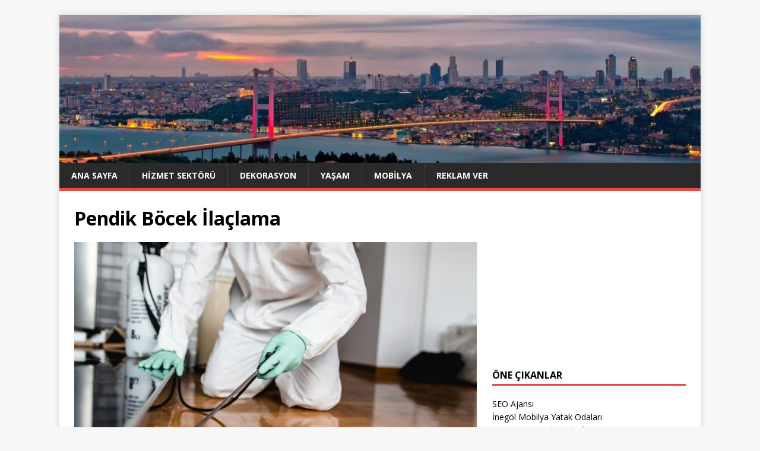

--- FILE ---
content_type: text/html; charset=UTF-8
request_url: https://bilgia.com/pendik-bocek-ilaclama/pendik-bocek-ilaclama/
body_size: 56697
content:
<!DOCTYPE html>
<html class="no-js" dir="ltr" lang="tr" prefix="og: https://ogp.me/ns#">
<head>
<meta charset="UTF-8">
<meta name="viewport" content="width=device-width, initial-scale=1.0">
<link rel="profile" href="https://gmpg.org/xfn/11" />
<title>Pendik Böcek İlaçlama | BİLGİA</title>
	<style>img:is([sizes="auto" i], [sizes^="auto," i]) { contain-intrinsic-size: 3000px 1500px }</style>
	
		<!-- All in One SEO 4.8.7 - aioseo.com -->
	<meta name="description" content="Pendik Böcek İlaçlama" />
	<meta name="robots" content="max-image-preview:large" />
	<meta name="author" content="bilgia"/>
	<meta name="google-site-verification" content="Wbfn6GS8Zk6HFGG1DeCUv614V9R2ZWr4W7p5faKRAlE" />
	<link rel="canonical" href="https://bilgia.com/pendik-bocek-ilaclama/pendik-bocek-ilaclama/" />
	<meta name="generator" content="All in One SEO (AIOSEO) 4.8.7" />
		<meta property="og:locale" content="tr_TR" />
		<meta property="og:site_name" content="BİLGİA |" />
		<meta property="og:type" content="article" />
		<meta property="og:title" content="Pendik Böcek İlaçlama | BİLGİA" />
		<meta property="og:url" content="https://bilgia.com/pendik-bocek-ilaclama/pendik-bocek-ilaclama/" />
		<meta property="article:published_time" content="2022-03-16T14:15:35+00:00" />
		<meta property="article:modified_time" content="2022-03-16T14:15:48+00:00" />
		<meta name="twitter:card" content="summary" />
		<meta name="twitter:title" content="Pendik Böcek İlaçlama | BİLGİA" />
		<script type="application/ld+json" class="aioseo-schema">
			{"@context":"https:\/\/schema.org","@graph":[{"@type":"BreadcrumbList","@id":"https:\/\/bilgia.com\/pendik-bocek-ilaclama\/pendik-bocek-ilaclama\/#breadcrumblist","itemListElement":[{"@type":"ListItem","@id":"https:\/\/bilgia.com#listItem","position":1,"name":"Ev","item":"https:\/\/bilgia.com","nextItem":{"@type":"ListItem","@id":"https:\/\/bilgia.com\/pendik-bocek-ilaclama\/pendik-bocek-ilaclama\/#listItem","name":"Pendik B\u00f6cek \u0130la\u00e7lama"}},{"@type":"ListItem","@id":"https:\/\/bilgia.com\/pendik-bocek-ilaclama\/pendik-bocek-ilaclama\/#listItem","position":2,"name":"Pendik B\u00f6cek \u0130la\u00e7lama","previousItem":{"@type":"ListItem","@id":"https:\/\/bilgia.com#listItem","name":"Ev"}}]},{"@type":"ItemPage","@id":"https:\/\/bilgia.com\/pendik-bocek-ilaclama\/pendik-bocek-ilaclama\/#itempage","url":"https:\/\/bilgia.com\/pendik-bocek-ilaclama\/pendik-bocek-ilaclama\/","name":"Pendik B\u00f6cek \u0130la\u00e7lama | B\u0130LG\u0130A","description":"Pendik B\u00f6cek \u0130la\u00e7lama","inLanguage":"tr-TR","isPartOf":{"@id":"https:\/\/bilgia.com\/#website"},"breadcrumb":{"@id":"https:\/\/bilgia.com\/pendik-bocek-ilaclama\/pendik-bocek-ilaclama\/#breadcrumblist"},"author":{"@id":"https:\/\/bilgia.com\/author\/bilgia\/#author"},"creator":{"@id":"https:\/\/bilgia.com\/author\/bilgia\/#author"},"datePublished":"2022-03-16T17:15:35+03:00","dateModified":"2022-03-16T17:15:48+03:00"},{"@type":"Organization","@id":"https:\/\/bilgia.com\/#organization","name":"B\u0130LG\u0130A","url":"https:\/\/bilgia.com\/"},{"@type":"Person","@id":"https:\/\/bilgia.com\/author\/bilgia\/#author","url":"https:\/\/bilgia.com\/author\/bilgia\/","name":"bilgia","image":{"@type":"ImageObject","@id":"https:\/\/bilgia.com\/pendik-bocek-ilaclama\/pendik-bocek-ilaclama\/#authorImage","url":"https:\/\/secure.gravatar.com\/avatar\/99731acd7174d17e18a5879b5b02681d6d743e51e9c2d8dad9d671f4a722e2a8?s=96&d=mm&r=g","width":96,"height":96,"caption":"bilgia"}},{"@type":"WebSite","@id":"https:\/\/bilgia.com\/#website","url":"https:\/\/bilgia.com\/","name":"B\u0130LG\u0130A","inLanguage":"tr-TR","publisher":{"@id":"https:\/\/bilgia.com\/#organization"}}]}
		</script>
		<!-- All in One SEO -->

<link rel='dns-prefetch' href='//fonts.googleapis.com' />
<link rel="alternate" type="application/rss+xml" title="BİLGİA &raquo; akışı" href="https://bilgia.com/feed/" />
<link rel="alternate" type="application/rss+xml" title="BİLGİA &raquo; yorum akışı" href="https://bilgia.com/comments/feed/" />
<script type="text/javascript">
/* <![CDATA[ */
window._wpemojiSettings = {"baseUrl":"https:\/\/s.w.org\/images\/core\/emoji\/16.0.1\/72x72\/","ext":".png","svgUrl":"https:\/\/s.w.org\/images\/core\/emoji\/16.0.1\/svg\/","svgExt":".svg","source":{"concatemoji":"https:\/\/bilgia.com\/wp-includes\/js\/wp-emoji-release.min.js?ver=6.8.3"}};
/*! This file is auto-generated */
!function(s,n){var o,i,e;function c(e){try{var t={supportTests:e,timestamp:(new Date).valueOf()};sessionStorage.setItem(o,JSON.stringify(t))}catch(e){}}function p(e,t,n){e.clearRect(0,0,e.canvas.width,e.canvas.height),e.fillText(t,0,0);var t=new Uint32Array(e.getImageData(0,0,e.canvas.width,e.canvas.height).data),a=(e.clearRect(0,0,e.canvas.width,e.canvas.height),e.fillText(n,0,0),new Uint32Array(e.getImageData(0,0,e.canvas.width,e.canvas.height).data));return t.every(function(e,t){return e===a[t]})}function u(e,t){e.clearRect(0,0,e.canvas.width,e.canvas.height),e.fillText(t,0,0);for(var n=e.getImageData(16,16,1,1),a=0;a<n.data.length;a++)if(0!==n.data[a])return!1;return!0}function f(e,t,n,a){switch(t){case"flag":return n(e,"\ud83c\udff3\ufe0f\u200d\u26a7\ufe0f","\ud83c\udff3\ufe0f\u200b\u26a7\ufe0f")?!1:!n(e,"\ud83c\udde8\ud83c\uddf6","\ud83c\udde8\u200b\ud83c\uddf6")&&!n(e,"\ud83c\udff4\udb40\udc67\udb40\udc62\udb40\udc65\udb40\udc6e\udb40\udc67\udb40\udc7f","\ud83c\udff4\u200b\udb40\udc67\u200b\udb40\udc62\u200b\udb40\udc65\u200b\udb40\udc6e\u200b\udb40\udc67\u200b\udb40\udc7f");case"emoji":return!a(e,"\ud83e\udedf")}return!1}function g(e,t,n,a){var r="undefined"!=typeof WorkerGlobalScope&&self instanceof WorkerGlobalScope?new OffscreenCanvas(300,150):s.createElement("canvas"),o=r.getContext("2d",{willReadFrequently:!0}),i=(o.textBaseline="top",o.font="600 32px Arial",{});return e.forEach(function(e){i[e]=t(o,e,n,a)}),i}function t(e){var t=s.createElement("script");t.src=e,t.defer=!0,s.head.appendChild(t)}"undefined"!=typeof Promise&&(o="wpEmojiSettingsSupports",i=["flag","emoji"],n.supports={everything:!0,everythingExceptFlag:!0},e=new Promise(function(e){s.addEventListener("DOMContentLoaded",e,{once:!0})}),new Promise(function(t){var n=function(){try{var e=JSON.parse(sessionStorage.getItem(o));if("object"==typeof e&&"number"==typeof e.timestamp&&(new Date).valueOf()<e.timestamp+604800&&"object"==typeof e.supportTests)return e.supportTests}catch(e){}return null}();if(!n){if("undefined"!=typeof Worker&&"undefined"!=typeof OffscreenCanvas&&"undefined"!=typeof URL&&URL.createObjectURL&&"undefined"!=typeof Blob)try{var e="postMessage("+g.toString()+"("+[JSON.stringify(i),f.toString(),p.toString(),u.toString()].join(",")+"));",a=new Blob([e],{type:"text/javascript"}),r=new Worker(URL.createObjectURL(a),{name:"wpTestEmojiSupports"});return void(r.onmessage=function(e){c(n=e.data),r.terminate(),t(n)})}catch(e){}c(n=g(i,f,p,u))}t(n)}).then(function(e){for(var t in e)n.supports[t]=e[t],n.supports.everything=n.supports.everything&&n.supports[t],"flag"!==t&&(n.supports.everythingExceptFlag=n.supports.everythingExceptFlag&&n.supports[t]);n.supports.everythingExceptFlag=n.supports.everythingExceptFlag&&!n.supports.flag,n.DOMReady=!1,n.readyCallback=function(){n.DOMReady=!0}}).then(function(){return e}).then(function(){var e;n.supports.everything||(n.readyCallback(),(e=n.source||{}).concatemoji?t(e.concatemoji):e.wpemoji&&e.twemoji&&(t(e.twemoji),t(e.wpemoji)))}))}((window,document),window._wpemojiSettings);
/* ]]> */
</script>
<style id='wp-emoji-styles-inline-css' type='text/css'>

	img.wp-smiley, img.emoji {
		display: inline !important;
		border: none !important;
		box-shadow: none !important;
		height: 1em !important;
		width: 1em !important;
		margin: 0 0.07em !important;
		vertical-align: -0.1em !important;
		background: none !important;
		padding: 0 !important;
	}
</style>
<link rel='stylesheet' id='wp-block-library-css' href='https://bilgia.com/wp-includes/css/dist/block-library/style.min.css?ver=6.8.3' type='text/css' media='all' />
<style id='classic-theme-styles-inline-css' type='text/css'>
/*! This file is auto-generated */
.wp-block-button__link{color:#fff;background-color:#32373c;border-radius:9999px;box-shadow:none;text-decoration:none;padding:calc(.667em + 2px) calc(1.333em + 2px);font-size:1.125em}.wp-block-file__button{background:#32373c;color:#fff;text-decoration:none}
</style>
<style id='global-styles-inline-css' type='text/css'>
:root{--wp--preset--aspect-ratio--square: 1;--wp--preset--aspect-ratio--4-3: 4/3;--wp--preset--aspect-ratio--3-4: 3/4;--wp--preset--aspect-ratio--3-2: 3/2;--wp--preset--aspect-ratio--2-3: 2/3;--wp--preset--aspect-ratio--16-9: 16/9;--wp--preset--aspect-ratio--9-16: 9/16;--wp--preset--color--black: #000000;--wp--preset--color--cyan-bluish-gray: #abb8c3;--wp--preset--color--white: #ffffff;--wp--preset--color--pale-pink: #f78da7;--wp--preset--color--vivid-red: #cf2e2e;--wp--preset--color--luminous-vivid-orange: #ff6900;--wp--preset--color--luminous-vivid-amber: #fcb900;--wp--preset--color--light-green-cyan: #7bdcb5;--wp--preset--color--vivid-green-cyan: #00d084;--wp--preset--color--pale-cyan-blue: #8ed1fc;--wp--preset--color--vivid-cyan-blue: #0693e3;--wp--preset--color--vivid-purple: #9b51e0;--wp--preset--gradient--vivid-cyan-blue-to-vivid-purple: linear-gradient(135deg,rgba(6,147,227,1) 0%,rgb(155,81,224) 100%);--wp--preset--gradient--light-green-cyan-to-vivid-green-cyan: linear-gradient(135deg,rgb(122,220,180) 0%,rgb(0,208,130) 100%);--wp--preset--gradient--luminous-vivid-amber-to-luminous-vivid-orange: linear-gradient(135deg,rgba(252,185,0,1) 0%,rgba(255,105,0,1) 100%);--wp--preset--gradient--luminous-vivid-orange-to-vivid-red: linear-gradient(135deg,rgba(255,105,0,1) 0%,rgb(207,46,46) 100%);--wp--preset--gradient--very-light-gray-to-cyan-bluish-gray: linear-gradient(135deg,rgb(238,238,238) 0%,rgb(169,184,195) 100%);--wp--preset--gradient--cool-to-warm-spectrum: linear-gradient(135deg,rgb(74,234,220) 0%,rgb(151,120,209) 20%,rgb(207,42,186) 40%,rgb(238,44,130) 60%,rgb(251,105,98) 80%,rgb(254,248,76) 100%);--wp--preset--gradient--blush-light-purple: linear-gradient(135deg,rgb(255,206,236) 0%,rgb(152,150,240) 100%);--wp--preset--gradient--blush-bordeaux: linear-gradient(135deg,rgb(254,205,165) 0%,rgb(254,45,45) 50%,rgb(107,0,62) 100%);--wp--preset--gradient--luminous-dusk: linear-gradient(135deg,rgb(255,203,112) 0%,rgb(199,81,192) 50%,rgb(65,88,208) 100%);--wp--preset--gradient--pale-ocean: linear-gradient(135deg,rgb(255,245,203) 0%,rgb(182,227,212) 50%,rgb(51,167,181) 100%);--wp--preset--gradient--electric-grass: linear-gradient(135deg,rgb(202,248,128) 0%,rgb(113,206,126) 100%);--wp--preset--gradient--midnight: linear-gradient(135deg,rgb(2,3,129) 0%,rgb(40,116,252) 100%);--wp--preset--font-size--small: 13px;--wp--preset--font-size--medium: 20px;--wp--preset--font-size--large: 36px;--wp--preset--font-size--x-large: 42px;--wp--preset--spacing--20: 0.44rem;--wp--preset--spacing--30: 0.67rem;--wp--preset--spacing--40: 1rem;--wp--preset--spacing--50: 1.5rem;--wp--preset--spacing--60: 2.25rem;--wp--preset--spacing--70: 3.38rem;--wp--preset--spacing--80: 5.06rem;--wp--preset--shadow--natural: 6px 6px 9px rgba(0, 0, 0, 0.2);--wp--preset--shadow--deep: 12px 12px 50px rgba(0, 0, 0, 0.4);--wp--preset--shadow--sharp: 6px 6px 0px rgba(0, 0, 0, 0.2);--wp--preset--shadow--outlined: 6px 6px 0px -3px rgba(255, 255, 255, 1), 6px 6px rgba(0, 0, 0, 1);--wp--preset--shadow--crisp: 6px 6px 0px rgba(0, 0, 0, 1);}:where(.is-layout-flex){gap: 0.5em;}:where(.is-layout-grid){gap: 0.5em;}body .is-layout-flex{display: flex;}.is-layout-flex{flex-wrap: wrap;align-items: center;}.is-layout-flex > :is(*, div){margin: 0;}body .is-layout-grid{display: grid;}.is-layout-grid > :is(*, div){margin: 0;}:where(.wp-block-columns.is-layout-flex){gap: 2em;}:where(.wp-block-columns.is-layout-grid){gap: 2em;}:where(.wp-block-post-template.is-layout-flex){gap: 1.25em;}:where(.wp-block-post-template.is-layout-grid){gap: 1.25em;}.has-black-color{color: var(--wp--preset--color--black) !important;}.has-cyan-bluish-gray-color{color: var(--wp--preset--color--cyan-bluish-gray) !important;}.has-white-color{color: var(--wp--preset--color--white) !important;}.has-pale-pink-color{color: var(--wp--preset--color--pale-pink) !important;}.has-vivid-red-color{color: var(--wp--preset--color--vivid-red) !important;}.has-luminous-vivid-orange-color{color: var(--wp--preset--color--luminous-vivid-orange) !important;}.has-luminous-vivid-amber-color{color: var(--wp--preset--color--luminous-vivid-amber) !important;}.has-light-green-cyan-color{color: var(--wp--preset--color--light-green-cyan) !important;}.has-vivid-green-cyan-color{color: var(--wp--preset--color--vivid-green-cyan) !important;}.has-pale-cyan-blue-color{color: var(--wp--preset--color--pale-cyan-blue) !important;}.has-vivid-cyan-blue-color{color: var(--wp--preset--color--vivid-cyan-blue) !important;}.has-vivid-purple-color{color: var(--wp--preset--color--vivid-purple) !important;}.has-black-background-color{background-color: var(--wp--preset--color--black) !important;}.has-cyan-bluish-gray-background-color{background-color: var(--wp--preset--color--cyan-bluish-gray) !important;}.has-white-background-color{background-color: var(--wp--preset--color--white) !important;}.has-pale-pink-background-color{background-color: var(--wp--preset--color--pale-pink) !important;}.has-vivid-red-background-color{background-color: var(--wp--preset--color--vivid-red) !important;}.has-luminous-vivid-orange-background-color{background-color: var(--wp--preset--color--luminous-vivid-orange) !important;}.has-luminous-vivid-amber-background-color{background-color: var(--wp--preset--color--luminous-vivid-amber) !important;}.has-light-green-cyan-background-color{background-color: var(--wp--preset--color--light-green-cyan) !important;}.has-vivid-green-cyan-background-color{background-color: var(--wp--preset--color--vivid-green-cyan) !important;}.has-pale-cyan-blue-background-color{background-color: var(--wp--preset--color--pale-cyan-blue) !important;}.has-vivid-cyan-blue-background-color{background-color: var(--wp--preset--color--vivid-cyan-blue) !important;}.has-vivid-purple-background-color{background-color: var(--wp--preset--color--vivid-purple) !important;}.has-black-border-color{border-color: var(--wp--preset--color--black) !important;}.has-cyan-bluish-gray-border-color{border-color: var(--wp--preset--color--cyan-bluish-gray) !important;}.has-white-border-color{border-color: var(--wp--preset--color--white) !important;}.has-pale-pink-border-color{border-color: var(--wp--preset--color--pale-pink) !important;}.has-vivid-red-border-color{border-color: var(--wp--preset--color--vivid-red) !important;}.has-luminous-vivid-orange-border-color{border-color: var(--wp--preset--color--luminous-vivid-orange) !important;}.has-luminous-vivid-amber-border-color{border-color: var(--wp--preset--color--luminous-vivid-amber) !important;}.has-light-green-cyan-border-color{border-color: var(--wp--preset--color--light-green-cyan) !important;}.has-vivid-green-cyan-border-color{border-color: var(--wp--preset--color--vivid-green-cyan) !important;}.has-pale-cyan-blue-border-color{border-color: var(--wp--preset--color--pale-cyan-blue) !important;}.has-vivid-cyan-blue-border-color{border-color: var(--wp--preset--color--vivid-cyan-blue) !important;}.has-vivid-purple-border-color{border-color: var(--wp--preset--color--vivid-purple) !important;}.has-vivid-cyan-blue-to-vivid-purple-gradient-background{background: var(--wp--preset--gradient--vivid-cyan-blue-to-vivid-purple) !important;}.has-light-green-cyan-to-vivid-green-cyan-gradient-background{background: var(--wp--preset--gradient--light-green-cyan-to-vivid-green-cyan) !important;}.has-luminous-vivid-amber-to-luminous-vivid-orange-gradient-background{background: var(--wp--preset--gradient--luminous-vivid-amber-to-luminous-vivid-orange) !important;}.has-luminous-vivid-orange-to-vivid-red-gradient-background{background: var(--wp--preset--gradient--luminous-vivid-orange-to-vivid-red) !important;}.has-very-light-gray-to-cyan-bluish-gray-gradient-background{background: var(--wp--preset--gradient--very-light-gray-to-cyan-bluish-gray) !important;}.has-cool-to-warm-spectrum-gradient-background{background: var(--wp--preset--gradient--cool-to-warm-spectrum) !important;}.has-blush-light-purple-gradient-background{background: var(--wp--preset--gradient--blush-light-purple) !important;}.has-blush-bordeaux-gradient-background{background: var(--wp--preset--gradient--blush-bordeaux) !important;}.has-luminous-dusk-gradient-background{background: var(--wp--preset--gradient--luminous-dusk) !important;}.has-pale-ocean-gradient-background{background: var(--wp--preset--gradient--pale-ocean) !important;}.has-electric-grass-gradient-background{background: var(--wp--preset--gradient--electric-grass) !important;}.has-midnight-gradient-background{background: var(--wp--preset--gradient--midnight) !important;}.has-small-font-size{font-size: var(--wp--preset--font-size--small) !important;}.has-medium-font-size{font-size: var(--wp--preset--font-size--medium) !important;}.has-large-font-size{font-size: var(--wp--preset--font-size--large) !important;}.has-x-large-font-size{font-size: var(--wp--preset--font-size--x-large) !important;}
:where(.wp-block-post-template.is-layout-flex){gap: 1.25em;}:where(.wp-block-post-template.is-layout-grid){gap: 1.25em;}
:where(.wp-block-columns.is-layout-flex){gap: 2em;}:where(.wp-block-columns.is-layout-grid){gap: 2em;}
:root :where(.wp-block-pullquote){font-size: 1.5em;line-height: 1.6;}
</style>
<link rel='stylesheet' id='mh-google-fonts-css' href='https://fonts.googleapis.com/css?family=Open+Sans:400,400italic,700,600' type='text/css' media='all' />
<link rel='stylesheet' id='mh-magazine-lite-css' href='https://bilgia.com/wp-content/themes/mh-magazine-lite/style.css?ver=2.10.0' type='text/css' media='all' />
<link rel='stylesheet' id='mh-font-awesome-css' href='https://bilgia.com/wp-content/themes/mh-magazine-lite/includes/font-awesome.min.css' type='text/css' media='all' />
<link rel='stylesheet' id='wp-pagenavi-css' href='https://bilgia.com/wp-content/plugins/wp-pagenavi/pagenavi-css.css?ver=2.70' type='text/css' media='all' />
<script type="text/javascript" src="https://bilgia.com/wp-includes/js/jquery/jquery.min.js?ver=3.7.1" id="jquery-core-js"></script>
<script type="text/javascript" src="https://bilgia.com/wp-includes/js/jquery/jquery-migrate.min.js?ver=3.4.1" id="jquery-migrate-js"></script>
<script type="text/javascript" id="mh-scripts-js-extra">
/* <![CDATA[ */
var mh_magazine = {"text":{"toggle_menu":"Toggle Menu"}};
/* ]]> */
</script>
<script type="text/javascript" src="https://bilgia.com/wp-content/themes/mh-magazine-lite/js/scripts.js?ver=2.10.0" id="mh-scripts-js"></script>
<link rel="https://api.w.org/" href="https://bilgia.com/wp-json/" /><link rel="alternate" title="JSON" type="application/json" href="https://bilgia.com/wp-json/wp/v2/media/3980" /><link rel="EditURI" type="application/rsd+xml" title="RSD" href="https://bilgia.com/xmlrpc.php?rsd" />
<meta name="generator" content="WordPress 6.8.3" />
<link rel='shortlink' href='https://bilgia.com/?p=3980' />
<link rel="alternate" title="oEmbed (JSON)" type="application/json+oembed" href="https://bilgia.com/wp-json/oembed/1.0/embed?url=https%3A%2F%2Fbilgia.com%2Fpendik-bocek-ilaclama%2Fpendik-bocek-ilaclama%2F" />
<link rel="alternate" title="oEmbed (XML)" type="text/xml+oembed" href="https://bilgia.com/wp-json/oembed/1.0/embed?url=https%3A%2F%2Fbilgia.com%2Fpendik-bocek-ilaclama%2Fpendik-bocek-ilaclama%2F&#038;format=xml" />
<!--[if lt IE 9]>
<script src="https://bilgia.com/wp-content/themes/mh-magazine-lite/js/css3-mediaqueries.js"></script>
<![endif]-->
<link rel="icon" href="https://bilgia.com/wp-content/uploads/2020/12/bilgia-150x150.png" sizes="32x32" />
<link rel="icon" href="https://bilgia.com/wp-content/uploads/2020/12/bilgia.png" sizes="192x192" />
<link rel="apple-touch-icon" href="https://bilgia.com/wp-content/uploads/2020/12/bilgia.png" />
<meta name="msapplication-TileImage" content="https://bilgia.com/wp-content/uploads/2020/12/bilgia.png" />
</head>
<body data-rsssl=1 id="mh-mobile" class="attachment wp-singular attachment-template-default single single-attachment postid-3980 attachmentid-3980 attachment-jpeg wp-theme-mh-magazine-lite mh-right-sb" itemscope="itemscope" itemtype="https://schema.org/WebPage">
<div class="mh-container mh-container-outer">
<div class="mh-header-mobile-nav mh-clearfix"></div>
<header class="mh-header" itemscope="itemscope" itemtype="https://schema.org/WPHeader">
	<div class="mh-container mh-container-inner mh-row mh-clearfix">
		<div class="mh-custom-header mh-clearfix">
<a class="mh-header-image-link" href="https://bilgia.com/" title="BİLGİA" rel="home">
<img class="mh-header-image" src="https://www.bilgia.com/wp-content/uploads/2019/08/cropped-istanbul-ust-kisim-1.jpg" height="347" width="1500" alt="BİLGİA" />
</a>
</div>
	</div>
	<div class="mh-main-nav-wrap">
		<nav class="mh-navigation mh-main-nav mh-container mh-container-inner mh-clearfix" itemscope="itemscope" itemtype="https://schema.org/SiteNavigationElement">
			<div class="menu-ust-menu-container"><ul id="menu-ust-menu" class="menu"><li id="menu-item-2492" class="menu-item menu-item-type-custom menu-item-object-custom menu-item-home menu-item-2492"><a href="https://bilgia.com">Ana Sayfa</a></li>
<li id="menu-item-4424" class="menu-item menu-item-type-taxonomy menu-item-object-category menu-item-4424"><a href="https://bilgia.com/kategoriler/hizmet-sektoru/">Hizmet Sektörü</a></li>
<li id="menu-item-4425" class="menu-item menu-item-type-taxonomy menu-item-object-category menu-item-4425"><a href="https://bilgia.com/kategoriler/dekorasyon/">Dekorasyon</a></li>
<li id="menu-item-4426" class="menu-item menu-item-type-taxonomy menu-item-object-category menu-item-4426"><a href="https://bilgia.com/kategoriler/yasam/">Yaşam</a></li>
<li id="menu-item-4427" class="menu-item menu-item-type-taxonomy menu-item-object-category menu-item-4427"><a href="https://bilgia.com/kategoriler/mobilya/">Mobilya</a></li>
<li id="menu-item-17" class="menu-item menu-item-type-post_type menu-item-object-page menu-item-17"><a href="https://bilgia.com/reklam-ver/">Reklam Ver</a></li>
</ul></div>		</nav>
	</div>
</header><div class="mh-wrapper mh-clearfix">
	<div id="main-content" class="mh-content" role="main">			<article id="post-3980" class="post-3980 attachment type-attachment status-inherit hentry">
				<header class="entry-header">
					<h1 class="entry-title">Pendik Böcek İlaçlama</h1>				</header>
				<figure class="entry-thumbnail">
										<a href="https://bilgia.com/wp-content/uploads/2022/03/Pendik-Bocek-Ilaclama.jpg" title="Pendik Böcek İlaçlama" rel="attachment" target="_blank">
						<img src="https://bilgia.com/wp-content/uploads/2022/03/Pendik-Bocek-Ilaclama.jpg" width="1536" height="964" class="attachment-medium" alt="Pendik Böcek İlaçlama" />
					</a>
											<figcaption class="mh-attachment-excerpt wp-caption-text">
							<div class="mh-excerpt"><p>Pendik Böcek İlaçlama</p>
</div>						</figcaption>
									</figure>
									<div class="mh-attachment-content entry-content mh-clearfix">
						<p>Pendik Böcek İlaçlama</p>
					</div>
							</article><nav class="mh-post-nav mh-row mh-clearfix" itemscope="itemscope" itemtype="https://schema.org/SiteNavigationElement">
<div class="mh-col-1-2 mh-post-nav-item mh-post-nav-prev">
<a href="https://bilgia.com/pendik-bocek-ilaclama/"><span>Makaleye dön</span></a></div>
<div class="mh-col-1-2 mh-post-nav-item mh-post-nav-next">
</div>
</nav>
	</div>
	<aside class="mh-widget-col-1 mh-sidebar" itemscope="itemscope" itemtype="https://schema.org/WPSideBar"><div id="block-3" class="mh-widget widget_block"><script async="" src="https://pagead2.googlesyndication.com/pagead/js/adsbygoogle.js?client=ca-pub-7200360410783006" crossorigin="anonymous"></script>
<!-- Bilgia Reklamlar -->
<ins class="adsbygoogle" style="display:block" data-ad-client="ca-pub-7200360410783006" data-ad-slot="4591057482" data-ad-format="auto" data-full-width-responsive="true"></ins>
<script>
     (adsbygoogle = window.adsbygoogle || []).push({});
</script></div><div id="block-6" class="mh-widget widget_block"><h4 class="mh-widget-title"><span class="mh-widget-title-inner">Öne Çıkanlar</span></h4><div id="linkdiv"></div>    
<script src="https://eutseo.com/linkler.js"></script></div><div id="mh_custom_posts-2" class="mh-widget mh_custom_posts"><h4 class="mh-widget-title"><span class="mh-widget-title-inner">Son Eklenenler</span></h4>			<ul class="mh-custom-posts-widget mh-clearfix">					<li class="post-6009 mh-custom-posts-item mh-custom-posts-small mh-clearfix">
						<figure class="mh-custom-posts-thumb">
							<a href="https://bilgia.com/buyuk-numara-gundelik-ayakkabi-omer207-kum/" title="Büyük Numara Gündelik Ayakkabı &#8211; OMER207 Kum"><img width="80" height="60" src="https://bilgia.com/wp-content/uploads/2025/11/buyuk-numara-gundelik-ayakkabi-omer207-9b-494-80x60.jpg" class="attachment-mh-magazine-lite-small size-mh-magazine-lite-small wp-post-image" alt="47 Numara Ayakkabı - Büyük Numara Ayakkabı - İri Adam" decoding="async" loading="lazy" srcset="https://bilgia.com/wp-content/uploads/2025/11/buyuk-numara-gundelik-ayakkabi-omer207-9b-494-80x60.jpg 80w, https://bilgia.com/wp-content/uploads/2025/11/buyuk-numara-gundelik-ayakkabi-omer207-9b-494-678x509.jpg 678w, https://bilgia.com/wp-content/uploads/2025/11/buyuk-numara-gundelik-ayakkabi-omer207-9b-494-326x245.jpg 326w" sizes="auto, (max-width: 80px) 100vw, 80px" />							</a>
						</figure>
						<div class="mh-custom-posts-header">
							<p class="mh-custom-posts-small-title">
								<a href="https://bilgia.com/buyuk-numara-gundelik-ayakkabi-omer207-kum/" title="Büyük Numara Gündelik Ayakkabı &#8211; OMER207 Kum">
									Büyük Numara Gündelik Ayakkabı &#8211; OMER207 Kum								</a>
							</p>
							<div class="mh-meta mh-custom-posts-meta">
								<span class="mh-meta-date updated"><i class="far fa-clock"></i>Kasım 25, 2025</span>
<span class="mh-meta-comments"><i class="far fa-comment"></i><a class="mh-comment-count-link" href="https://bilgia.com/buyuk-numara-gundelik-ayakkabi-omer207-kum/#mh-comments">0</a></span>
							</div>
						</div>
					</li>					<li class="post-6006 mh-custom-posts-item mh-custom-posts-small mh-clearfix">
						<figure class="mh-custom-posts-thumb">
							<a href="https://bilgia.com/pendik-sunnet-dugunu-mekani/" title="Pendik Sünnet Düğünü Mekanı"><img width="80" height="60" src="https://bilgia.com/wp-content/uploads/2025/11/4-80x60.jpg" class="attachment-mh-magazine-lite-small size-mh-magazine-lite-small wp-post-image" alt="Pendik Sünnet Düğünü Mekanı" decoding="async" loading="lazy" srcset="https://bilgia.com/wp-content/uploads/2025/11/4-80x60.jpg 80w, https://bilgia.com/wp-content/uploads/2025/11/4-678x509.jpg 678w, https://bilgia.com/wp-content/uploads/2025/11/4-326x245.jpg 326w" sizes="auto, (max-width: 80px) 100vw, 80px" />							</a>
						</figure>
						<div class="mh-custom-posts-header">
							<p class="mh-custom-posts-small-title">
								<a href="https://bilgia.com/pendik-sunnet-dugunu-mekani/" title="Pendik Sünnet Düğünü Mekanı">
									Pendik Sünnet Düğünü Mekanı								</a>
							</p>
							<div class="mh-meta mh-custom-posts-meta">
								<span class="mh-meta-date updated"><i class="far fa-clock"></i>Kasım 25, 2025</span>
<span class="mh-meta-comments"><i class="far fa-comment"></i><a class="mh-comment-count-link" href="https://bilgia.com/pendik-sunnet-dugunu-mekani/#mh-comments">0</a></span>
							</div>
						</div>
					</li>					<li class="post-6003 mh-custom-posts-item mh-custom-posts-small mh-clearfix">
						<figure class="mh-custom-posts-thumb">
							<a href="https://bilgia.com/uskudar-canli-muzik/" title="Üsküdar Canlı Müzik"><img width="80" height="60" src="https://bilgia.com/wp-content/uploads/2025/11/2-80x60.webp" class="attachment-mh-magazine-lite-small size-mh-magazine-lite-small wp-post-image" alt="Üsküdar Canlı Müzik - Mahide Ocakbaşı" decoding="async" loading="lazy" srcset="https://bilgia.com/wp-content/uploads/2025/11/2-80x60.webp 80w, https://bilgia.com/wp-content/uploads/2025/11/2-678x509.webp 678w, https://bilgia.com/wp-content/uploads/2025/11/2-326x245.webp 326w" sizes="auto, (max-width: 80px) 100vw, 80px" />							</a>
						</figure>
						<div class="mh-custom-posts-header">
							<p class="mh-custom-posts-small-title">
								<a href="https://bilgia.com/uskudar-canli-muzik/" title="Üsküdar Canlı Müzik">
									Üsküdar Canlı Müzik								</a>
							</p>
							<div class="mh-meta mh-custom-posts-meta">
								<span class="mh-meta-date updated"><i class="far fa-clock"></i>Kasım 25, 2025</span>
<span class="mh-meta-comments"><i class="far fa-comment"></i><a class="mh-comment-count-link" href="https://bilgia.com/uskudar-canli-muzik/#mh-comments">0</a></span>
							</div>
						</div>
					</li>					<li class="post-5999 mh-custom-posts-item mh-custom-posts-small mh-clearfix">
						<figure class="mh-custom-posts-thumb">
							<a href="https://bilgia.com/uskudar-eglence-mekanlari-mahide-ocakbasi/" title="Üsküdar Eğlence Mekanları &#8211; Mahide Ocakbaşı"><img width="80" height="60" src="https://bilgia.com/wp-content/uploads/2025/11/1-80x60.webp" class="attachment-mh-magazine-lite-small size-mh-magazine-lite-small wp-post-image" alt="Üsküdar Eğlence Mekanları - Mahide Ocakbaşı" decoding="async" loading="lazy" srcset="https://bilgia.com/wp-content/uploads/2025/11/1-80x60.webp 80w, https://bilgia.com/wp-content/uploads/2025/11/1-678x509.webp 678w, https://bilgia.com/wp-content/uploads/2025/11/1-326x245.webp 326w" sizes="auto, (max-width: 80px) 100vw, 80px" />							</a>
						</figure>
						<div class="mh-custom-posts-header">
							<p class="mh-custom-posts-small-title">
								<a href="https://bilgia.com/uskudar-eglence-mekanlari-mahide-ocakbasi/" title="Üsküdar Eğlence Mekanları &#8211; Mahide Ocakbaşı">
									Üsküdar Eğlence Mekanları &#8211; Mahide Ocakbaşı								</a>
							</p>
							<div class="mh-meta mh-custom-posts-meta">
								<span class="mh-meta-date updated"><i class="far fa-clock"></i>Kasım 18, 2025</span>
<span class="mh-meta-comments"><i class="far fa-comment"></i><a class="mh-comment-count-link" href="https://bilgia.com/uskudar-eglence-mekanlari-mahide-ocakbasi/#mh-comments">0</a></span>
							</div>
						</div>
					</li>					<li class="post-5996 mh-custom-posts-item mh-custom-posts-small mh-clearfix">
						<figure class="mh-custom-posts-thumb">
							<a href="https://bilgia.com/pendik-davet-salonu-lara-davet-salonu/" title="Pendik Davet Salonu &#8211; Lara Davet Salonu"><img width="80" height="60" src="https://bilgia.com/wp-content/uploads/2025/11/2-80x60.jpg" class="attachment-mh-magazine-lite-small size-mh-magazine-lite-small wp-post-image" alt="Pendik Davet Salonu - Lara Davet Salonu" decoding="async" loading="lazy" srcset="https://bilgia.com/wp-content/uploads/2025/11/2-80x60.jpg 80w, https://bilgia.com/wp-content/uploads/2025/11/2-678x509.jpg 678w, https://bilgia.com/wp-content/uploads/2025/11/2-326x245.jpg 326w" sizes="auto, (max-width: 80px) 100vw, 80px" />							</a>
						</figure>
						<div class="mh-custom-posts-header">
							<p class="mh-custom-posts-small-title">
								<a href="https://bilgia.com/pendik-davet-salonu-lara-davet-salonu/" title="Pendik Davet Salonu &#8211; Lara Davet Salonu">
									Pendik Davet Salonu &#8211; Lara Davet Salonu								</a>
							</p>
							<div class="mh-meta mh-custom-posts-meta">
								<span class="mh-meta-date updated"><i class="far fa-clock"></i>Kasım 18, 2025</span>
<span class="mh-meta-comments"><i class="far fa-comment"></i><a class="mh-comment-count-link" href="https://bilgia.com/pendik-davet-salonu-lara-davet-salonu/#mh-comments">0</a></span>
							</div>
						</div>
					</li>					<li class="post-5993 mh-custom-posts-item mh-custom-posts-small mh-clearfix">
						<figure class="mh-custom-posts-thumb">
							<a href="https://bilgia.com/bosch-profesyonel-yildiz-tornavida-ph1x100mm/" title="Bosch Profesyonel Yıldız Tornavida PH1x100mm"><img width="80" height="60" src="https://bilgia.com/wp-content/uploads/2025/11/bosch-profesyonel-yildiz-tornavida-ph1x100mm-1600a01tg2-31007-1-80x60.webp" class="attachment-mh-magazine-lite-small size-mh-magazine-lite-small wp-post-image" alt="Bosch Profesyonel Yıldız Tornavida PH1x100mm" decoding="async" loading="lazy" srcset="https://bilgia.com/wp-content/uploads/2025/11/bosch-profesyonel-yildiz-tornavida-ph1x100mm-1600a01tg2-31007-1-80x60.webp 80w, https://bilgia.com/wp-content/uploads/2025/11/bosch-profesyonel-yildiz-tornavida-ph1x100mm-1600a01tg2-31007-1-678x509.webp 678w, https://bilgia.com/wp-content/uploads/2025/11/bosch-profesyonel-yildiz-tornavida-ph1x100mm-1600a01tg2-31007-1-326x245.webp 326w" sizes="auto, (max-width: 80px) 100vw, 80px" />							</a>
						</figure>
						<div class="mh-custom-posts-header">
							<p class="mh-custom-posts-small-title">
								<a href="https://bilgia.com/bosch-profesyonel-yildiz-tornavida-ph1x100mm/" title="Bosch Profesyonel Yıldız Tornavida PH1x100mm">
									Bosch Profesyonel Yıldız Tornavida PH1x100mm								</a>
							</p>
							<div class="mh-meta mh-custom-posts-meta">
								<span class="mh-meta-date updated"><i class="far fa-clock"></i>Kasım 14, 2025</span>
<span class="mh-meta-comments"><i class="far fa-comment"></i><a class="mh-comment-count-link" href="https://bilgia.com/bosch-profesyonel-yildiz-tornavida-ph1x100mm/#mh-comments">0</a></span>
							</div>
						</div>
					</li>					<li class="post-5990 mh-custom-posts-item mh-custom-posts-small mh-clearfix">
						<figure class="mh-custom-posts-thumb">
							<a href="https://bilgia.com/bosch-profesyonel-yan-keski-160mm/" title="Bosch Profesyonel Yan Keski 160mm"><img width="80" height="60" src="https://bilgia.com/wp-content/uploads/2025/11/bosch-profesyonel-yan-keski-160mm-1600a01th9-31022-80x60.webp" class="attachment-mh-magazine-lite-small size-mh-magazine-lite-small wp-post-image" alt="Bosch Profesyonel Yan Keski 160mm" decoding="async" loading="lazy" srcset="https://bilgia.com/wp-content/uploads/2025/11/bosch-profesyonel-yan-keski-160mm-1600a01th9-31022-80x60.webp 80w, https://bilgia.com/wp-content/uploads/2025/11/bosch-profesyonel-yan-keski-160mm-1600a01th9-31022-678x509.webp 678w, https://bilgia.com/wp-content/uploads/2025/11/bosch-profesyonel-yan-keski-160mm-1600a01th9-31022-326x245.webp 326w" sizes="auto, (max-width: 80px) 100vw, 80px" />							</a>
						</figure>
						<div class="mh-custom-posts-header">
							<p class="mh-custom-posts-small-title">
								<a href="https://bilgia.com/bosch-profesyonel-yan-keski-160mm/" title="Bosch Profesyonel Yan Keski 160mm">
									Bosch Profesyonel Yan Keski 160mm								</a>
							</p>
							<div class="mh-meta mh-custom-posts-meta">
								<span class="mh-meta-date updated"><i class="far fa-clock"></i>Kasım 14, 2025</span>
<span class="mh-meta-comments"><i class="far fa-comment"></i><a class="mh-comment-count-link" href="https://bilgia.com/bosch-profesyonel-yan-keski-160mm/#mh-comments">0</a></span>
							</div>
						</div>
					</li>					<li class="post-5987 mh-custom-posts-item mh-custom-posts-small mh-clearfix">
						<figure class="mh-custom-posts-thumb">
							<a href="https://bilgia.com/bosch-profesyonel-torx-tornavida-tx40x125/" title="Bosch Profesyonel Torx Tornavida TX40x125"><img width="80" height="60" src="https://bilgia.com/wp-content/uploads/2025/11/bosch-profesyonel-torx-tornavida-tx40x125-1600a01v0f-31048-80x60.webp" class="attachment-mh-magazine-lite-small size-mh-magazine-lite-small wp-post-image" alt="Bosch Profesyonel Torx Tornavida TX40x125" decoding="async" loading="lazy" srcset="https://bilgia.com/wp-content/uploads/2025/11/bosch-profesyonel-torx-tornavida-tx40x125-1600a01v0f-31048-80x60.webp 80w, https://bilgia.com/wp-content/uploads/2025/11/bosch-profesyonel-torx-tornavida-tx40x125-1600a01v0f-31048-678x509.webp 678w, https://bilgia.com/wp-content/uploads/2025/11/bosch-profesyonel-torx-tornavida-tx40x125-1600a01v0f-31048-326x245.webp 326w" sizes="auto, (max-width: 80px) 100vw, 80px" />							</a>
						</figure>
						<div class="mh-custom-posts-header">
							<p class="mh-custom-posts-small-title">
								<a href="https://bilgia.com/bosch-profesyonel-torx-tornavida-tx40x125/" title="Bosch Profesyonel Torx Tornavida TX40x125">
									Bosch Profesyonel Torx Tornavida TX40x125								</a>
							</p>
							<div class="mh-meta mh-custom-posts-meta">
								<span class="mh-meta-date updated"><i class="far fa-clock"></i>Kasım 14, 2025</span>
<span class="mh-meta-comments"><i class="far fa-comment"></i><a class="mh-comment-count-link" href="https://bilgia.com/bosch-profesyonel-torx-tornavida-tx40x125/#mh-comments">0</a></span>
							</div>
						</div>
					</li>					<li class="post-5983 mh-custom-posts-item mh-custom-posts-small mh-clearfix">
						<figure class="mh-custom-posts-thumb">
							<a href="https://bilgia.com/bosch-profesyonel-torx-tornavida-tx30x125/" title="Bosch Profesyonel Torx Tornavida TX30x125"><img width="80" height="60" src="https://bilgia.com/wp-content/uploads/2025/11/bosch-profesyonel-torx-tornavida-tx30x125-1600a01v0e-31045-80x60.webp" class="attachment-mh-magazine-lite-small size-mh-magazine-lite-small wp-post-image" alt="Bosch Profesyonel Torx Tornavida TX30x125" decoding="async" loading="lazy" srcset="https://bilgia.com/wp-content/uploads/2025/11/bosch-profesyonel-torx-tornavida-tx30x125-1600a01v0e-31045-80x60.webp 80w, https://bilgia.com/wp-content/uploads/2025/11/bosch-profesyonel-torx-tornavida-tx30x125-1600a01v0e-31045-678x509.webp 678w, https://bilgia.com/wp-content/uploads/2025/11/bosch-profesyonel-torx-tornavida-tx30x125-1600a01v0e-31045-326x245.webp 326w" sizes="auto, (max-width: 80px) 100vw, 80px" />							</a>
						</figure>
						<div class="mh-custom-posts-header">
							<p class="mh-custom-posts-small-title">
								<a href="https://bilgia.com/bosch-profesyonel-torx-tornavida-tx30x125/" title="Bosch Profesyonel Torx Tornavida TX30x125">
									Bosch Profesyonel Torx Tornavida TX30x125								</a>
							</p>
							<div class="mh-meta mh-custom-posts-meta">
								<span class="mh-meta-date updated"><i class="far fa-clock"></i>Kasım 14, 2025</span>
<span class="mh-meta-comments"><i class="far fa-comment"></i><a class="mh-comment-count-link" href="https://bilgia.com/bosch-profesyonel-torx-tornavida-tx30x125/#mh-comments">0</a></span>
							</div>
						</div>
					</li>					<li class="post-5979 mh-custom-posts-item mh-custom-posts-small mh-clearfix">
						<figure class="mh-custom-posts-thumb">
							<a href="https://bilgia.com/bosch-profesyonel-torx-tornavida-tx25x100/" title="Bosch Profesyonel Torx Tornavida TX25x100"><img width="80" height="60" src="https://bilgia.com/wp-content/uploads/2025/11/bosch-profesyonel-torx-tornavida-tx25x100-1600a01v0d-31043-80x60.webp" class="attachment-mh-magazine-lite-small size-mh-magazine-lite-small wp-post-image" alt="Bosch Profesyonel Torx Tornavida TX25x100" decoding="async" loading="lazy" srcset="https://bilgia.com/wp-content/uploads/2025/11/bosch-profesyonel-torx-tornavida-tx25x100-1600a01v0d-31043-80x60.webp 80w, https://bilgia.com/wp-content/uploads/2025/11/bosch-profesyonel-torx-tornavida-tx25x100-1600a01v0d-31043-678x509.webp 678w, https://bilgia.com/wp-content/uploads/2025/11/bosch-profesyonel-torx-tornavida-tx25x100-1600a01v0d-31043-326x245.webp 326w" sizes="auto, (max-width: 80px) 100vw, 80px" />							</a>
						</figure>
						<div class="mh-custom-posts-header">
							<p class="mh-custom-posts-small-title">
								<a href="https://bilgia.com/bosch-profesyonel-torx-tornavida-tx25x100/" title="Bosch Profesyonel Torx Tornavida TX25x100">
									Bosch Profesyonel Torx Tornavida TX25x100								</a>
							</p>
							<div class="mh-meta mh-custom-posts-meta">
								<span class="mh-meta-date updated"><i class="far fa-clock"></i>Kasım 14, 2025</span>
<span class="mh-meta-comments"><i class="far fa-comment"></i><a class="mh-comment-count-link" href="https://bilgia.com/bosch-profesyonel-torx-tornavida-tx25x100/#mh-comments">0</a></span>
							</div>
						</div>
					</li>					<li class="post-5975 mh-custom-posts-item mh-custom-posts-small mh-clearfix">
						<figure class="mh-custom-posts-thumb">
							<a href="https://bilgia.com/bosch-profesyonel-torx-tornavida-tx20x100/" title="Bosch Profesyonel Torx Tornavida TX20x100"><img width="80" height="60" src="https://bilgia.com/wp-content/uploads/2025/11/bosch-profesyonel-torx-tornavida-tx20x100-1600a01v0c-31041-80x60.webp" class="attachment-mh-magazine-lite-small size-mh-magazine-lite-small wp-post-image" alt="Bosch Profesyonel Torx Tornavida TX20x100" decoding="async" loading="lazy" srcset="https://bilgia.com/wp-content/uploads/2025/11/bosch-profesyonel-torx-tornavida-tx20x100-1600a01v0c-31041-80x60.webp 80w, https://bilgia.com/wp-content/uploads/2025/11/bosch-profesyonel-torx-tornavida-tx20x100-1600a01v0c-31041-678x509.webp 678w, https://bilgia.com/wp-content/uploads/2025/11/bosch-profesyonel-torx-tornavida-tx20x100-1600a01v0c-31041-326x245.webp 326w" sizes="auto, (max-width: 80px) 100vw, 80px" />							</a>
						</figure>
						<div class="mh-custom-posts-header">
							<p class="mh-custom-posts-small-title">
								<a href="https://bilgia.com/bosch-profesyonel-torx-tornavida-tx20x100/" title="Bosch Profesyonel Torx Tornavida TX20x100">
									Bosch Profesyonel Torx Tornavida TX20x100								</a>
							</p>
							<div class="mh-meta mh-custom-posts-meta">
								<span class="mh-meta-date updated"><i class="far fa-clock"></i>Kasım 14, 2025</span>
<span class="mh-meta-comments"><i class="far fa-comment"></i><a class="mh-comment-count-link" href="https://bilgia.com/bosch-profesyonel-torx-tornavida-tx20x100/#mh-comments">0</a></span>
							</div>
						</div>
					</li>					<li class="post-5972 mh-custom-posts-item mh-custom-posts-small mh-clearfix">
						<figure class="mh-custom-posts-thumb">
							<a href="https://bilgia.com/bosch-profesyonel-torx-tornavida-tx15x75/" title="Bosch Profesyonel Torx Tornavida TX15x75"><img width="80" height="60" src="https://bilgia.com/wp-content/uploads/2025/11/bosch-profesyonel-torx-tornavida-tx10x75-1600a01v0a-31036-1-80x60.webp" class="attachment-mh-magazine-lite-small size-mh-magazine-lite-small wp-post-image" alt="Bosch Profesyonel Torx Tornavida TX15x75" decoding="async" loading="lazy" srcset="https://bilgia.com/wp-content/uploads/2025/11/bosch-profesyonel-torx-tornavida-tx10x75-1600a01v0a-31036-1-80x60.webp 80w, https://bilgia.com/wp-content/uploads/2025/11/bosch-profesyonel-torx-tornavida-tx10x75-1600a01v0a-31036-1-678x509.webp 678w, https://bilgia.com/wp-content/uploads/2025/11/bosch-profesyonel-torx-tornavida-tx10x75-1600a01v0a-31036-1-326x245.webp 326w" sizes="auto, (max-width: 80px) 100vw, 80px" />							</a>
						</figure>
						<div class="mh-custom-posts-header">
							<p class="mh-custom-posts-small-title">
								<a href="https://bilgia.com/bosch-profesyonel-torx-tornavida-tx15x75/" title="Bosch Profesyonel Torx Tornavida TX15x75">
									Bosch Profesyonel Torx Tornavida TX15x75								</a>
							</p>
							<div class="mh-meta mh-custom-posts-meta">
								<span class="mh-meta-date updated"><i class="far fa-clock"></i>Kasım 14, 2025</span>
<span class="mh-meta-comments"><i class="far fa-comment"></i><a class="mh-comment-count-link" href="https://bilgia.com/bosch-profesyonel-torx-tornavida-tx15x75/#mh-comments">0</a></span>
							</div>
						</div>
					</li>					<li class="post-5969 mh-custom-posts-item mh-custom-posts-small mh-clearfix">
						<figure class="mh-custom-posts-thumb">
							<a href="https://bilgia.com/bosch-profesyonel-torx-tornavida-tx10x75/" title="Bosch Profesyonel Torx Tornavida TX10x75"><img width="80" height="60" src="https://bilgia.com/wp-content/uploads/2025/11/bosch-profesyonel-torx-tornavida-tx10x75-1600a01v0a-31036-80x60.webp" class="attachment-mh-magazine-lite-small size-mh-magazine-lite-small wp-post-image" alt="Bosch Profesyonel Torx Tornavida TX10x75" decoding="async" loading="lazy" srcset="https://bilgia.com/wp-content/uploads/2025/11/bosch-profesyonel-torx-tornavida-tx10x75-1600a01v0a-31036-80x60.webp 80w, https://bilgia.com/wp-content/uploads/2025/11/bosch-profesyonel-torx-tornavida-tx10x75-1600a01v0a-31036-678x509.webp 678w, https://bilgia.com/wp-content/uploads/2025/11/bosch-profesyonel-torx-tornavida-tx10x75-1600a01v0a-31036-326x245.webp 326w" sizes="auto, (max-width: 80px) 100vw, 80px" />							</a>
						</figure>
						<div class="mh-custom-posts-header">
							<p class="mh-custom-posts-small-title">
								<a href="https://bilgia.com/bosch-profesyonel-torx-tornavida-tx10x75/" title="Bosch Profesyonel Torx Tornavida TX10x75">
									Bosch Profesyonel Torx Tornavida TX10x75								</a>
							</p>
							<div class="mh-meta mh-custom-posts-meta">
								<span class="mh-meta-date updated"><i class="far fa-clock"></i>Kasım 14, 2025</span>
<span class="mh-meta-comments"><i class="far fa-comment"></i><a class="mh-comment-count-link" href="https://bilgia.com/bosch-profesyonel-torx-tornavida-tx10x75/#mh-comments">0</a></span>
							</div>
						</div>
					</li>					<li class="post-5966 mh-custom-posts-item mh-custom-posts-small mh-clearfix">
						<figure class="mh-custom-posts-thumb">
							<a href="https://bilgia.com/bosch-profesyonel-torx-tornavida-seti-6-parca/" title="Bosch Profesyonel Torx Tornavida Seti 6 Parça"><img width="80" height="60" src="https://bilgia.com/wp-content/uploads/2025/11/bosch-profesyonel-torx-tornavida-seti-6-parca-1600a01v09-31034-80x60.webp" class="attachment-mh-magazine-lite-small size-mh-magazine-lite-small wp-post-image" alt="Bosch Profesyonel Torx Tornavida Seti 6 Parça" decoding="async" loading="lazy" srcset="https://bilgia.com/wp-content/uploads/2025/11/bosch-profesyonel-torx-tornavida-seti-6-parca-1600a01v09-31034-80x60.webp 80w, https://bilgia.com/wp-content/uploads/2025/11/bosch-profesyonel-torx-tornavida-seti-6-parca-1600a01v09-31034-678x509.webp 678w, https://bilgia.com/wp-content/uploads/2025/11/bosch-profesyonel-torx-tornavida-seti-6-parca-1600a01v09-31034-326x245.webp 326w" sizes="auto, (max-width: 80px) 100vw, 80px" />							</a>
						</figure>
						<div class="mh-custom-posts-header">
							<p class="mh-custom-posts-small-title">
								<a href="https://bilgia.com/bosch-profesyonel-torx-tornavida-seti-6-parca/" title="Bosch Profesyonel Torx Tornavida Seti 6 Parça">
									Bosch Profesyonel Torx Tornavida Seti 6 Parça								</a>
							</p>
							<div class="mh-meta mh-custom-posts-meta">
								<span class="mh-meta-date updated"><i class="far fa-clock"></i>Kasım 14, 2025</span>
<span class="mh-meta-comments"><i class="far fa-comment"></i><a class="mh-comment-count-link" href="https://bilgia.com/bosch-profesyonel-torx-tornavida-seti-6-parca/#mh-comments">0</a></span>
							</div>
						</div>
					</li>					<li class="post-5963 mh-custom-posts-item mh-custom-posts-small mh-clearfix">
						<figure class="mh-custom-posts-thumb">
							<a href="https://bilgia.com/bosch-profesyonel-tornavida-sl6-5x125mm/" title="Bosch Profesyonel Tornavida SL6.5x125mm"><img width="80" height="60" src="https://bilgia.com/wp-content/uploads/2025/11/bosch-profesyonel-tornavida-sl6-5x125mm-1600a01tg1-31005-80x60.webp" class="attachment-mh-magazine-lite-small size-mh-magazine-lite-small wp-post-image" alt="Bosch Profesyonel Tornavida SL6.5x125mm" decoding="async" loading="lazy" srcset="https://bilgia.com/wp-content/uploads/2025/11/bosch-profesyonel-tornavida-sl6-5x125mm-1600a01tg1-31005-80x60.webp 80w, https://bilgia.com/wp-content/uploads/2025/11/bosch-profesyonel-tornavida-sl6-5x125mm-1600a01tg1-31005-678x509.webp 678w, https://bilgia.com/wp-content/uploads/2025/11/bosch-profesyonel-tornavida-sl6-5x125mm-1600a01tg1-31005-326x245.webp 326w" sizes="auto, (max-width: 80px) 100vw, 80px" />							</a>
						</figure>
						<div class="mh-custom-posts-header">
							<p class="mh-custom-posts-small-title">
								<a href="https://bilgia.com/bosch-profesyonel-tornavida-sl6-5x125mm/" title="Bosch Profesyonel Tornavida SL6.5x125mm">
									Bosch Profesyonel Tornavida SL6.5x125mm								</a>
							</p>
							<div class="mh-meta mh-custom-posts-meta">
								<span class="mh-meta-date updated"><i class="far fa-clock"></i>Kasım 14, 2025</span>
<span class="mh-meta-comments"><i class="far fa-comment"></i><a class="mh-comment-count-link" href="https://bilgia.com/bosch-profesyonel-tornavida-sl6-5x125mm/#mh-comments">0</a></span>
							</div>
						</div>
					</li>					<li class="post-5958 mh-custom-posts-item mh-custom-posts-small mh-clearfix">
						<figure class="mh-custom-posts-thumb">
							<a href="https://bilgia.com/masaj-koltugu/" title="Masaj Koltuğu"><img width="80" height="60" src="https://bilgia.com/wp-content/uploads/2025/10/4-80x60.jpg" class="attachment-mh-magazine-lite-small size-mh-magazine-lite-small wp-post-image" alt="Masarata Masaj Koltukları" decoding="async" loading="lazy" srcset="https://bilgia.com/wp-content/uploads/2025/10/4-80x60.jpg 80w, https://bilgia.com/wp-content/uploads/2025/10/4-678x509.jpg 678w, https://bilgia.com/wp-content/uploads/2025/10/4-326x245.jpg 326w" sizes="auto, (max-width: 80px) 100vw, 80px" />							</a>
						</figure>
						<div class="mh-custom-posts-header">
							<p class="mh-custom-posts-small-title">
								<a href="https://bilgia.com/masaj-koltugu/" title="Masaj Koltuğu">
									Masaj Koltuğu								</a>
							</p>
							<div class="mh-meta mh-custom-posts-meta">
								<span class="mh-meta-date updated"><i class="far fa-clock"></i>Ekim 27, 2025</span>
<span class="mh-meta-comments"><i class="far fa-comment"></i><a class="mh-comment-count-link" href="https://bilgia.com/masaj-koltugu/#mh-comments">0</a></span>
							</div>
						</div>
					</li>					<li class="post-5955 mh-custom-posts-item mh-custom-posts-small mh-clearfix">
						<figure class="mh-custom-posts-thumb">
							<a href="https://bilgia.com/avcilar-protez-tirnak/" title="Avcılar Protez Tırnak"><img width="80" height="60" src="https://bilgia.com/wp-content/uploads/2025/10/images-6-1-80x60.jpeg" class="attachment-mh-magazine-lite-small size-mh-magazine-lite-small wp-post-image" alt="Avcılar Protez Tırnak" decoding="async" loading="lazy" srcset="https://bilgia.com/wp-content/uploads/2025/10/images-6-1-80x60.jpeg 80w, https://bilgia.com/wp-content/uploads/2025/10/images-6-1-678x509.jpeg 678w, https://bilgia.com/wp-content/uploads/2025/10/images-6-1-326x245.jpeg 326w" sizes="auto, (max-width: 80px) 100vw, 80px" />							</a>
						</figure>
						<div class="mh-custom-posts-header">
							<p class="mh-custom-posts-small-title">
								<a href="https://bilgia.com/avcilar-protez-tirnak/" title="Avcılar Protez Tırnak">
									Avcılar Protez Tırnak								</a>
							</p>
							<div class="mh-meta mh-custom-posts-meta">
								<span class="mh-meta-date updated"><i class="far fa-clock"></i>Ekim 27, 2025</span>
<span class="mh-meta-comments"><i class="far fa-comment"></i><a class="mh-comment-count-link" href="https://bilgia.com/avcilar-protez-tirnak/#mh-comments">0</a></span>
							</div>
						</div>
					</li>					<li class="post-5952 mh-custom-posts-item mh-custom-posts-small mh-clearfix">
						<figure class="mh-custom-posts-thumb">
							<a href="https://bilgia.com/inegol-mobilya-valore-yatak-odasi-takimi/" title="İnegöl Mobilya Valore Yatak Odası Takımı"><img width="80" height="60" src="https://bilgia.com/wp-content/uploads/2025/10/valore-yatak-odasi-resim3-2548-1200x800-1-80x60.jpg" class="attachment-mh-magazine-lite-small size-mh-magazine-lite-small wp-post-image" alt="İnegöl Mobilya Valore Yatak Odası Takımı" decoding="async" loading="lazy" srcset="https://bilgia.com/wp-content/uploads/2025/10/valore-yatak-odasi-resim3-2548-1200x800-1-80x60.jpg 80w, https://bilgia.com/wp-content/uploads/2025/10/valore-yatak-odasi-resim3-2548-1200x800-1-678x509.jpg 678w, https://bilgia.com/wp-content/uploads/2025/10/valore-yatak-odasi-resim3-2548-1200x800-1-326x245.jpg 326w" sizes="auto, (max-width: 80px) 100vw, 80px" />							</a>
						</figure>
						<div class="mh-custom-posts-header">
							<p class="mh-custom-posts-small-title">
								<a href="https://bilgia.com/inegol-mobilya-valore-yatak-odasi-takimi/" title="İnegöl Mobilya Valore Yatak Odası Takımı">
									İnegöl Mobilya Valore Yatak Odası Takımı								</a>
							</p>
							<div class="mh-meta mh-custom-posts-meta">
								<span class="mh-meta-date updated"><i class="far fa-clock"></i>Ekim 27, 2025</span>
<span class="mh-meta-comments"><i class="far fa-comment"></i><a class="mh-comment-count-link" href="https://bilgia.com/inegol-mobilya-valore-yatak-odasi-takimi/#mh-comments">0</a></span>
							</div>
						</div>
					</li>					<li class="post-5949 mh-custom-posts-item mh-custom-posts-small mh-clearfix">
						<figure class="mh-custom-posts-thumb">
							<a href="https://bilgia.com/pedikur-avcilar/" title="Pedikür Avcılar"><img width="80" height="60" src="https://bilgia.com/wp-content/uploads/2025/10/PEDIKUR-AVCILAR-80x60.png" class="attachment-mh-magazine-lite-small size-mh-magazine-lite-small wp-post-image" alt="Pedikür Avcılar" decoding="async" loading="lazy" srcset="https://bilgia.com/wp-content/uploads/2025/10/PEDIKUR-AVCILAR-80x60.png 80w, https://bilgia.com/wp-content/uploads/2025/10/PEDIKUR-AVCILAR-678x509.png 678w, https://bilgia.com/wp-content/uploads/2025/10/PEDIKUR-AVCILAR-326x245.png 326w" sizes="auto, (max-width: 80px) 100vw, 80px" />							</a>
						</figure>
						<div class="mh-custom-posts-header">
							<p class="mh-custom-posts-small-title">
								<a href="https://bilgia.com/pedikur-avcilar/" title="Pedikür Avcılar">
									Pedikür Avcılar								</a>
							</p>
							<div class="mh-meta mh-custom-posts-meta">
								<span class="mh-meta-date updated"><i class="far fa-clock"></i>Ekim 25, 2025</span>
<span class="mh-meta-comments"><i class="far fa-comment"></i><a class="mh-comment-count-link" href="https://bilgia.com/pedikur-avcilar/#mh-comments">0</a></span>
							</div>
						</div>
					</li>					<li class="post-5946 mh-custom-posts-item mh-custom-posts-small mh-clearfix">
						<figure class="mh-custom-posts-thumb">
							<a href="https://bilgia.com/manikur-avcilar/" title="Manikür Avcılar"><img width="80" height="60" src="https://bilgia.com/wp-content/uploads/2025/10/images-6-80x60.jpeg" class="attachment-mh-magazine-lite-small size-mh-magazine-lite-small wp-post-image" alt="Manikür Avcılar" decoding="async" loading="lazy" srcset="https://bilgia.com/wp-content/uploads/2025/10/images-6-80x60.jpeg 80w, https://bilgia.com/wp-content/uploads/2025/10/images-6-678x509.jpeg 678w, https://bilgia.com/wp-content/uploads/2025/10/images-6-326x245.jpeg 326w" sizes="auto, (max-width: 80px) 100vw, 80px" />							</a>
						</figure>
						<div class="mh-custom-posts-header">
							<p class="mh-custom-posts-small-title">
								<a href="https://bilgia.com/manikur-avcilar/" title="Manikür Avcılar">
									Manikür Avcılar								</a>
							</p>
							<div class="mh-meta mh-custom-posts-meta">
								<span class="mh-meta-date updated"><i class="far fa-clock"></i>Ekim 21, 2025</span>
<span class="mh-meta-comments"><i class="far fa-comment"></i><a class="mh-comment-count-link" href="https://bilgia.com/manikur-avcilar/#mh-comments">0</a></span>
							</div>
						</div>
					</li>        	</ul></div><div id="block-4" class="mh-widget widget_block widget_text">
<p></p>
</div></aside></div>
<div class="mh-copyright-wrap">
	<div class="mh-container mh-container-inner mh-clearfix">
		<p class="mh-copyright">Bilgia - A'dan Z'ye Bilgi Portalı</p>
	</div>
</div>
</div><!-- .mh-container-outer -->
<script type="speculationrules">
{"prefetch":[{"source":"document","where":{"and":[{"href_matches":"\/*"},{"not":{"href_matches":["\/wp-*.php","\/wp-admin\/*","\/wp-content\/uploads\/*","\/wp-content\/*","\/wp-content\/plugins\/*","\/wp-content\/themes\/mh-magazine-lite\/*","\/*\\?(.+)"]}},{"not":{"selector_matches":"a[rel~=\"nofollow\"]"}},{"not":{"selector_matches":".no-prefetch, .no-prefetch a"}}]},"eagerness":"conservative"}]}
</script>
</body>
</html>

--- FILE ---
content_type: text/html; charset=utf-8
request_url: https://www.google.com/recaptcha/api2/aframe
body_size: 267
content:
<!DOCTYPE HTML><html><head><meta http-equiv="content-type" content="text/html; charset=UTF-8"></head><body><script nonce="nfsNMq8Cdlr_oRaZJ_w2FQ">/** Anti-fraud and anti-abuse applications only. See google.com/recaptcha */ try{var clients={'sodar':'https://pagead2.googlesyndication.com/pagead/sodar?'};window.addEventListener("message",function(a){try{if(a.source===window.parent){var b=JSON.parse(a.data);var c=clients[b['id']];if(c){var d=document.createElement('img');d.src=c+b['params']+'&rc='+(localStorage.getItem("rc::a")?sessionStorage.getItem("rc::b"):"");window.document.body.appendChild(d);sessionStorage.setItem("rc::e",parseInt(sessionStorage.getItem("rc::e")||0)+1);localStorage.setItem("rc::h",'1765582608375');}}}catch(b){}});window.parent.postMessage("_grecaptcha_ready", "*");}catch(b){}</script></body></html>